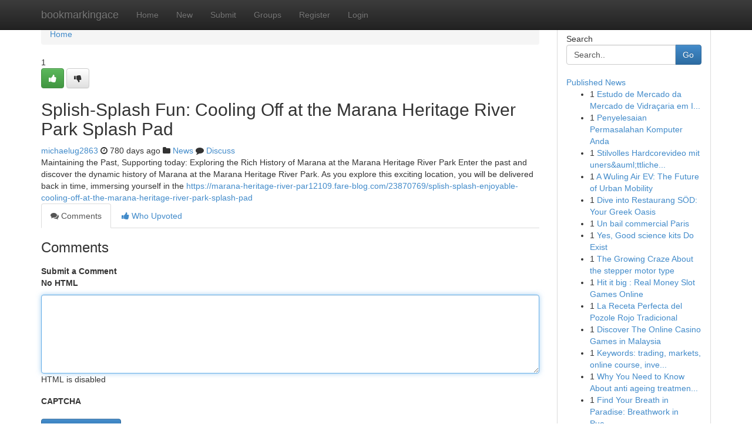

--- FILE ---
content_type: text/html; charset=UTF-8
request_url: https://bookmarkingace.com/story16104018/splish-splash-fun-cooling-off-at-the-marana-heritage-river-park-splash-pad
body_size: 5136
content:
<!DOCTYPE html>
<html class="no-js" dir="ltr" xmlns="http://www.w3.org/1999/xhtml" xml:lang="en" lang="en"><head>

<meta http-equiv="Pragma" content="no-cache" />
<meta http-equiv="expires" content="0" />
<meta http-equiv="Content-Type" content="text/html; charset=UTF-8" />	
<title>Splish-Splash Fun: Cooling Off at the Marana Heritage River Park Splash Pad</title>
<link rel="alternate" type="application/rss+xml" title="bookmarkingace.com &raquo; Feeds 1" href="/rssfeeds.php?p=1" />
<link rel="alternate" type="application/rss+xml" title="bookmarkingace.com &raquo; Feeds 2" href="/rssfeeds.php?p=2" />
<link rel="alternate" type="application/rss+xml" title="bookmarkingace.com &raquo; Feeds 3" href="/rssfeeds.php?p=3" />
<link rel="alternate" type="application/rss+xml" title="bookmarkingace.com &raquo; Feeds 4" href="/rssfeeds.php?p=4" />
<link rel="alternate" type="application/rss+xml" title="bookmarkingace.com &raquo; Feeds 5" href="/rssfeeds.php?p=5" />
<link rel="alternate" type="application/rss+xml" title="bookmarkingace.com &raquo; Feeds 6" href="/rssfeeds.php?p=6" />
<link rel="alternate" type="application/rss+xml" title="bookmarkingace.com &raquo; Feeds 7" href="/rssfeeds.php?p=7" />
<link rel="alternate" type="application/rss+xml" title="bookmarkingace.com &raquo; Feeds 8" href="/rssfeeds.php?p=8" />
<link rel="alternate" type="application/rss+xml" title="bookmarkingace.com &raquo; Feeds 9" href="/rssfeeds.php?p=9" />
<link rel="alternate" type="application/rss+xml" title="bookmarkingace.com &raquo; Feeds 10" href="/rssfeeds.php?p=10" />
<meta name="google-site-verification" content="m5VOPfs2gQQcZXCcEfUKlnQfx72o45pLcOl4sIFzzMQ" /><meta name="Language" content="en-us" />
<meta name="viewport" content="width=device-width, initial-scale=1.0">
<meta name="generator" content="Kliqqi" />

          <link rel="stylesheet" type="text/css" href="//netdna.bootstrapcdn.com/bootstrap/3.2.0/css/bootstrap.min.css">
             <link rel="stylesheet" type="text/css" href="https://cdnjs.cloudflare.com/ajax/libs/twitter-bootstrap/3.2.0/css/bootstrap-theme.css">
                <link rel="stylesheet" type="text/css" href="https://cdnjs.cloudflare.com/ajax/libs/font-awesome/4.1.0/css/font-awesome.min.css">
<link rel="stylesheet" type="text/css" href="/templates/bootstrap/css/style.css" media="screen" />

                         <script type="text/javascript" src="https://cdnjs.cloudflare.com/ajax/libs/modernizr/2.6.1/modernizr.min.js"></script>
<script type="text/javascript" src="https://cdnjs.cloudflare.com/ajax/libs/jquery/1.7.2/jquery.min.js"></script>
<style></style>
<link rel="alternate" type="application/rss+xml" title="RSS 2.0" href="/rss"/>
<link rel="icon" href="/favicon.ico" type="image/x-icon"/>
</head>

<body dir="ltr">

<header role="banner" class="navbar navbar-inverse navbar-fixed-top custom_header">
<div class="container">
<div class="navbar-header">
<button data-target=".bs-navbar-collapse" data-toggle="collapse" type="button" class="navbar-toggle">
    <span class="sr-only">Toggle navigation</span>
    <span class="fa fa-ellipsis-v" style="color:white"></span>
</button>
<a class="navbar-brand" href="/">bookmarkingace</a>	
</div>
<span style="display: none;"><a href="/forum">forum</a></span>
<nav role="navigation" class="collapse navbar-collapse bs-navbar-collapse">
<ul class="nav navbar-nav">
<li ><a href="/">Home</a></li>
<li ><a href="/new">New</a></li>
<li ><a href="/submit">Submit</a></li>
                    
<li ><a href="/groups"><span>Groups</span></a></li>
<li ><a href="/register"><span>Register</span></a></li>
<li ><a data-toggle="modal" href="#loginModal">Login</a></li>
</ul>
	

</nav>
</div>
</header>
<!-- START CATEGORIES -->
<div class="subnav" id="categories">
<div class="container">
<ul class="nav nav-pills"><li class="category_item"><a  href="/">Home</a></li></ul>
</div>
</div>
<!-- END CATEGORIES -->
	
<div class="container">
	<section id="maincontent"><div class="row"><div class="col-md-9">

<ul class="breadcrumb">
	<li><a href="/">Home</a></li>
</ul>

<div itemscope itemtype="http://schema.org/Article" class="stories" id="xnews-16104018" >


<div class="story_data">
<div class="votebox votebox-published">

<div itemprop="aggregateRating" itemscope itemtype="http://schema.org/AggregateRating" class="vote">
	<div itemprop="ratingCount" class="votenumber">1</div>
<div id="xvote-3" class="votebutton">
<!-- Already Voted -->
<a class="btn btn-default btn-success linkVote_3" href="/login" title=""><i class="fa fa-white fa-thumbs-up"></i></a>
<!-- Bury It -->
<a class="btn btn-default linkVote_3" href="/login"  title="" ><i class="fa fa-thumbs-down"></i></a>


</div>
</div>
</div>
<div class="title" id="title-3">
<span itemprop="name">

<h2 id="list_title"><span>Splish-Splash Fun: Cooling Off at the Marana Heritage River Park Splash Pad</span></h2></span>	
<span class="subtext">

<span itemprop="author" itemscope itemtype="http://schema.org/Person">
<span itemprop="name">
<a href="/user/michaelug2863" rel="nofollow">michaelug2863</a> 
</span></span>
<i class="fa fa-clock-o"></i>
<span itemprop="datePublished">  780 days ago</span>

<script>
$(document).ready(function(){
    $("#list_title span").click(function(){
		window.open($("#siteurl").attr('href'), '', '');
    });
});
</script>

<i class="fa fa-folder"></i> 
<a href="/groups">News</a>

<span id="ls_comments_url-3">
	<i class="fa fa-comment"></i> <span id="linksummaryDiscuss"><a href="#discuss" class="comments">Discuss</a>&nbsp;</span>
</span> 





</div>
</div>
<span itemprop="articleBody">
<div class="storycontent">
	
<div class="news-body-text" id="ls_contents-3" dir="ltr">
Maintaining the Past, Supporting today: Exploring the Rich History of Marana at the Marana Heritage River Park Enter the past and discover the dynamic history of Marana at the Marana Heritage River Park. As you explore this exciting location, you will be delivered back in time, immersing yourself in the <a id="siteurl" target="_blank" href="https://marana-heritage-river-par12109.fare-blog.com/23870769/splish-splash-enjoyable-cooling-off-at-the-marana-heritage-river-park-splash-pad">https://marana-heritage-river-par12109.fare-blog.com/23870769/splish-splash-enjoyable-cooling-off-at-the-marana-heritage-river-park-splash-pad</a><div class="clearboth"></div> 
</div>
</div><!-- /.storycontent -->
</span>
</div>

<ul class="nav nav-tabs" id="storytabs">
	<li class="active"><a data-toggle="tab" href="#comments"><i class="fa fa-comments"></i> Comments</a></li>
	<li><a data-toggle="tab" href="#who_voted"><i class="fa fa-thumbs-up"></i> Who Upvoted</a></li>
</ul>


<div id="tabbed" class="tab-content">

<div class="tab-pane fade active in" id="comments" >
<h3>Comments</h3>
<a name="comments" href="#comments"></a>
<ol class="media-list comment-list">

<a name="discuss"></a>
<form action="" method="post" id="thisform" name="mycomment_form">
<div class="form-horizontal">
<fieldset>
<div class="control-group">
<label for="fileInput" class="control-label">Submit a Comment</label>
<div class="controls">

<p class="help-inline"><strong>No HTML  </strong></p>
<textarea autofocus name="comment_content" id="comment_content" class="form-control comment-form" rows="6" /></textarea>
<p class="help-inline">HTML is disabled</p>
</div>
</div>


<script>
var ACPuzzleOptions = {
   theme :  "white",
   lang :  "en"
};
</script>

<div class="control-group">
	<label for="input01" class="control-label">CAPTCHA</label>
	<div class="controls">
	<div id="solvemedia_display">
	<script type="text/javascript" src="https://api.solvemedia.com/papi/challenge.script?k=1G9ho6tcbpytfUxJ0SlrSNt0MjjOB0l2"></script>

	<noscript>
	<iframe src="http://api.solvemedia.com/papi/challenge.noscript?k=1G9ho6tcbpytfUxJ0SlrSNt0MjjOB0l2" height="300" width="500" frameborder="0"></iframe><br/>
	<textarea name="adcopy_challenge" rows="3" cols="40"></textarea>
	<input type="hidden" name="adcopy_response" value="manual_challenge"/>
	</noscript>	
</div>
<br />
</div>
</div>

<div class="form-actions">
	<input type="hidden" name="process" value="newcomment" />
	<input type="hidden" name="randkey" value="75578554" />
	<input type="hidden" name="link_id" value="3" />
	<input type="hidden" name="user_id" value="2" />
	<input type="hidden" name="parrent_comment_id" value="0" />
	<input type="submit" name="submit" value="Submit Comment" class="btn btn-primary" />
	<a href="https://remove.backlinks.live" target="_blank" style="float:right; line-height: 32px;">Report Page</a>
</div>
</fieldset>
</div>
</form>
</ol>
</div>
	
<div class="tab-pane fade" id="who_voted">
<h3>Who Upvoted this Story</h3>
<div class="whovotedwrapper whoupvoted">
<ul>
<li>
<a href="/user/michaelug2863" rel="nofollow" title="michaelug2863" class="avatar-tooltip"><img src="/avatars/Avatar_100.png" alt="" align="top" title="" /></a>
</li>
</ul>
</div>
</div>
</div>
<!-- END CENTER CONTENT -->


</div>

<!-- START RIGHT COLUMN -->
<div class="col-md-3">
<div class="panel panel-default">
<div id="rightcol" class="panel-body">
<!-- START FIRST SIDEBAR -->

<!-- START SEARCH BOX -->
<script type="text/javascript">var some_search='Search..';</script>
<div class="search">
<div class="headline">
<div class="sectiontitle">Search</div>
</div>

<form action="/search" method="get" name="thisform-search" class="form-inline search-form" role="form" id="thisform-search" >

<div class="input-group">

<input type="text" class="form-control" tabindex="20" name="search" id="searchsite" value="Search.." onfocus="if(this.value == some_search) {this.value = '';}" onblur="if (this.value == '') {this.value = some_search;}"/>

<span class="input-group-btn">
<button type="submit" tabindex="21" class="btn btn-primary custom_nav_search_button" />Go</button>
</span>
</div>
</form>

<div style="clear:both;"></div>
<br />
</div>
<!-- END SEARCH BOX -->

<!-- START ABOUT BOX -->

	


<div class="headline">
<div class="sectiontitle"><a href="/">Published News</a></div>
</div>
<div class="boxcontent">
<ul class="sidebar-stories">

<li>
<span class="sidebar-vote-number">1</span>	<span class="sidebar-article"><a href="https://bookmarkingace.com/story20972348/estudo-de-mercado-da-mercado-de-vidraçaria-em-iaras" class="sidebar-title">Estudo de Mercado da Mercado de Vidra&ccedil;aria em I...</a></span>
</li>
<li>
<span class="sidebar-vote-number">1</span>	<span class="sidebar-article"><a href="https://bookmarkingace.com/story20972347/penyelesaian-permasalahan-komputer-anda" class="sidebar-title">Penyelesaian Permasalahan Komputer Anda </a></span>
</li>
<li>
<span class="sidebar-vote-number">1</span>	<span class="sidebar-article"><a href="https://bookmarkingace.com/story20972346/stilvolles-hardcorevideo-mit-uners-auml-ttlicher-granny" class="sidebar-title">Stilvolles Hardcorevideo mit uners&amp;auml;ttliche...</a></span>
</li>
<li>
<span class="sidebar-vote-number">1</span>	<span class="sidebar-article"><a href="https://bookmarkingace.com/story20972345/a-wuling-air-ev-the-future-of-urban-mobility" class="sidebar-title">A Wuling Air EV: The Future of Urban Mobility </a></span>
</li>
<li>
<span class="sidebar-vote-number">1</span>	<span class="sidebar-article"><a href="https://bookmarkingace.com/story20972344/dive-into-restaurang-sÖd-your-greek-oasis" class="sidebar-title">Dive into Restaurang S&Ouml;D: Your Greek Oasis </a></span>
</li>
<li>
<span class="sidebar-vote-number">1</span>	<span class="sidebar-article"><a href="https://bookmarkingace.com/story20972343/un-bail-commercial-paris" class="sidebar-title">Un bail commercial Paris</a></span>
</li>
<li>
<span class="sidebar-vote-number">1</span>	<span class="sidebar-article"><a href="https://bookmarkingace.com/story20972342/yes-good-science-kits-do-exist" class="sidebar-title">Yes, Good science kits Do Exist</a></span>
</li>
<li>
<span class="sidebar-vote-number">1</span>	<span class="sidebar-article"><a href="https://bookmarkingace.com/story20972341/the-growing-craze-about-the-stepper-motor-type" class="sidebar-title">The Growing Craze About the stepper motor type</a></span>
</li>
<li>
<span class="sidebar-vote-number">1</span>	<span class="sidebar-article"><a href="https://bookmarkingace.com/story20972340/hit-it-big-real-money-slot-games-online" class="sidebar-title">Hit it big : Real Money Slot Games Online </a></span>
</li>
<li>
<span class="sidebar-vote-number">1</span>	<span class="sidebar-article"><a href="https://bookmarkingace.com/story20972339/la-receta-perfecta-del-pozole-rojo-tradicional" class="sidebar-title">La Receta Perfecta del Pozole Rojo Tradicional</a></span>
</li>
<li>
<span class="sidebar-vote-number">1</span>	<span class="sidebar-article"><a href="https://bookmarkingace.com/story20972338/discover-the-online-casino-games-in-malaysia" class="sidebar-title">Discover The Online Casino Games in Malaysia </a></span>
</li>
<li>
<span class="sidebar-vote-number">1</span>	<span class="sidebar-article"><a href="https://bookmarkingace.com/story20972337/keywords-trading-markets-online-course-investment-financial-learn-strategies-analysis-stocks-beginners-expert-profitable-skills-platform-education-tools-community-risk-management-future" class="sidebar-title">Keywords: trading, markets, online course, inve...</a></span>
</li>
<li>
<span class="sidebar-vote-number">1</span>	<span class="sidebar-article"><a href="https://bookmarkingace.com/story20972336/why-you-need-to-know-about-anti-ageing-treatment-mumbai" class="sidebar-title">Why You Need to Know About anti ageing treatmen...</a></span>
</li>
<li>
<span class="sidebar-vote-number">1</span>	<span class="sidebar-article"><a href="https://bookmarkingace.com/story20972335/find-your-breath-in-paradise-breathwork-in-puerto-vallarta" class="sidebar-title">Find Your Breath in Paradise: Breathwork in Pue...</a></span>
</li>
<li>
<span class="sidebar-vote-number">1</span>	<span class="sidebar-article"><a href="https://bookmarkingace.com/story20972334/fantastic-lego-closeout-pallets-huge-discounts" class="sidebar-title">Fantastic Lego Closeout Pallets: Huge Discounts!</a></span>
</li>

</ul>
</div>

<!-- END SECOND SIDEBAR -->
</div>
</div>
</div>
<!-- END RIGHT COLUMN -->
</div></section>
<hr>

<!--googleoff: all-->
<footer class="footer">
<div id="footer">
<span class="subtext"> Copyright &copy; 2026 | <a href="/search">Advanced Search</a> 
| <a href="/">Live</a>
| <a href="/">Tag Cloud</a>
| <a href="/">Top Users</a>
| Made with <a href="#" rel="nofollow" target="_blank">Kliqqi CMS</a> 
| <a href="/rssfeeds.php?p=1">All RSS Feeds</a> 
</span>
</div>
</footer>
<!--googleon: all-->


</div>
	
<!-- START UP/DOWN VOTING JAVASCRIPT -->
	
<script>
var my_base_url='http://bookmarkingace.com';
var my_kliqqi_base='';
var anonymous_vote = false;
var Voting_Method = '1';
var KLIQQI_Visual_Vote_Cast = "Voted";
var KLIQQI_Visual_Vote_Report = "Buried";
var KLIQQI_Visual_Vote_For_It = "Vote";
var KLIQQI_Visual_Comment_ThankYou_Rating = "Thank you for rating this comment.";


</script>
<!-- END UP/DOWN VOTING JAVASCRIPT -->


<script type="text/javascript" src="https://cdnjs.cloudflare.com/ajax/libs/jqueryui/1.8.23/jquery-ui.min.js"></script>
<link href="https://cdnjs.cloudflare.com/ajax/libs/jqueryui/1.8.23/themes/base/jquery-ui.css" media="all" rel="stylesheet" type="text/css" />




             <script type="text/javascript" src="https://cdnjs.cloudflare.com/ajax/libs/twitter-bootstrap/3.2.0/js/bootstrap.min.js"></script>

<!-- Login Modal -->
<div class="modal fade" id="loginModal" tabindex="-1" role="dialog">
<div class="modal-dialog">
<div class="modal-content">
<div class="modal-header">
<button type="button" class="close" data-dismiss="modal" aria-hidden="true">&times;</button>
<h4 class="modal-title">Login</h4>
</div>
<div class="modal-body">
<div class="control-group">
<form id="signin" action="/login?return=/story16104018/splish-splash-fun-cooling-off-at-the-marana-heritage-river-park-splash-pad" method="post">

<div style="login_modal_username">
	<label for="username">Username/Email</label><input id="username" name="username" class="form-control" value="" title="username" tabindex="1" type="text">
</div>
<div class="login_modal_password">
	<label for="password">Password</label><input id="password" name="password" class="form-control" value="" title="password" tabindex="2" type="password">
</div>
<div class="login_modal_remember">
<div class="login_modal_remember_checkbox">
	<input id="remember" style="float:left;margin-right:5px;" name="persistent" value="1" tabindex="3" type="checkbox">
</div>
<div class="login_modal_remember_label">
	<label for="remember" style="">Remember</label>
</div>
<div style="clear:both;"></div>
</div>
<div class="login_modal_login">
	<input type="hidden" name="processlogin" value="1"/>
	<input type="hidden" name="return" value=""/>
	<input class="btn btn-primary col-md-12" id="signin_submit" value="Sign In" tabindex="4" type="submit">
</div>
    
<hr class="soften" id="login_modal_spacer" />
	<div class="login_modal_forgot"><a class="btn btn-default col-md-12" id="forgot_password_link" href="/login">Forgotten Password?</a></div>
	<div class="clearboth"></div>
</form>
</div>
</div>
</div>
</div>
</div>

<script>$('.avatar-tooltip').tooltip()</script>
<script defer src="https://static.cloudflareinsights.com/beacon.min.js/vcd15cbe7772f49c399c6a5babf22c1241717689176015" integrity="sha512-ZpsOmlRQV6y907TI0dKBHq9Md29nnaEIPlkf84rnaERnq6zvWvPUqr2ft8M1aS28oN72PdrCzSjY4U6VaAw1EQ==" data-cf-beacon='{"version":"2024.11.0","token":"46f7d85bf7e24ddeafc1b0d943fedb9b","r":1,"server_timing":{"name":{"cfCacheStatus":true,"cfEdge":true,"cfExtPri":true,"cfL4":true,"cfOrigin":true,"cfSpeedBrain":true},"location_startswith":null}}' crossorigin="anonymous"></script>
</body>
</html>
